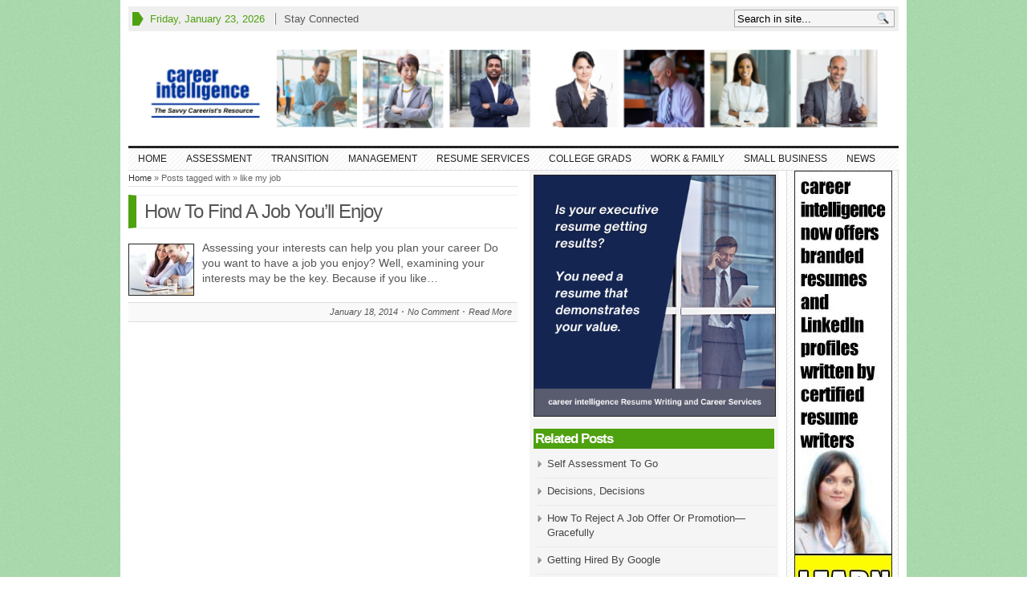

--- FILE ---
content_type: text/html; charset=UTF-8
request_url: https://career-intelligence.com/tags/like-my-job/
body_size: 11396
content:
<!DOCTYPE html>
<!--[if IE 7]>
<html class="ie ie7" lang="en-US" xmlns:og="http://opengraphprotocol.org/schema/" xmlns:fb="http://www.facebook.com/2008/fbml">
<![endif]-->
<!--[if IE 8]>
<html class="ie ie8" lang="en-US" xmlns:og="http://opengraphprotocol.org/schema/" xmlns:fb="http://www.facebook.com/2008/fbml">
<![endif]-->
<!--[if !(IE 7) | !(IE 8)  ]><!-->
<html lang="en-US" xmlns:og="http://opengraphprotocol.org/schema/" xmlns:fb="http://www.facebook.com/2008/fbml">
<!--<![endif]-->
<head>
<meta name="google-site-verification" content="R_BshV7nwz1rSxDxQG68xpqqVpG_bf7HQ59tilUt5ek" />
<meta charset="UTF-8" />
<meta name="viewport" content="width=device-width, initial-scale=1.0, minimum-scale=1.0">

<title>like my job Archives - Career Intelligence</title>

<link rel="profile" href="https://gmpg.org/xfn/11" />
<link rel="pingback" href="https://career-intelligence.com/xmlrpc.php" />

	<link rel="stylesheet" type="text/css" media="all" href="https://career-intelligence.com/wp-content/themes/_advanced-newspaper/style.css" />
	
	<link rel="alternate" type="application/rss+xml" title="RSS 2.0" href="https://career-intelligence.com/feed/" />	
	<link rel="pingback" href="https://career-intelligence.com/xmlrpc.php" />

	<meta name='robots' content='index, follow, max-image-preview:large, max-snippet:-1, max-video-preview:-1' />

	<!-- This site is optimized with the Yoast SEO plugin v20.13 - https://yoast.com/wordpress/plugins/seo/ -->
	<link rel="canonical" href="https://career-intelligence.com/tags/like-my-job/" />
	<meta property="og:locale" content="en_US" />
	<meta property="og:type" content="article" />
	<meta property="og:title" content="like my job Archives - Career Intelligence" />
	<meta property="og:url" content="https://career-intelligence.com/tags/like-my-job/" />
	<meta property="og:site_name" content="Career Intelligence" />
	<script type="application/ld+json" class="yoast-schema-graph">{"@context":"https://schema.org","@graph":[{"@type":"CollectionPage","@id":"https://career-intelligence.com/tags/like-my-job/","url":"https://career-intelligence.com/tags/like-my-job/","name":"like my job Archives - Career Intelligence","isPartOf":{"@id":"https://career-intelligence.com/#website"},"primaryImageOfPage":{"@id":"https://career-intelligence.com/tags/like-my-job/#primaryimage"},"image":{"@id":"https://career-intelligence.com/tags/like-my-job/#primaryimage"},"thumbnailUrl":"https://career-intelligence.com/wp-content/uploads/2014/01/19328715_l-1.jpg","breadcrumb":{"@id":"https://career-intelligence.com/tags/like-my-job/#breadcrumb"},"inLanguage":"en-US"},{"@type":"ImageObject","inLanguage":"en-US","@id":"https://career-intelligence.com/tags/like-my-job/#primaryimage","url":"https://career-intelligence.com/wp-content/uploads/2014/01/19328715_l-1.jpg","contentUrl":"https://career-intelligence.com/wp-content/uploads/2014/01/19328715_l-1.jpg","width":2508,"height":1672},{"@type":"BreadcrumbList","@id":"https://career-intelligence.com/tags/like-my-job/#breadcrumb","itemListElement":[{"@type":"ListItem","position":1,"name":"Home","item":"https://career-intelligence.com/"},{"@type":"ListItem","position":2,"name":"like my job"}]},{"@type":"WebSite","@id":"https://career-intelligence.com/#website","url":"https://career-intelligence.com/","name":"Career Intelligence","description":"The Savvy Careerist&#039;s Resource","potentialAction":[{"@type":"SearchAction","target":{"@type":"EntryPoint","urlTemplate":"https://career-intelligence.com/?s={search_term_string}"},"query-input":"required name=search_term_string"}],"inLanguage":"en-US"}]}</script>
	<!-- / Yoast SEO plugin. -->


<link rel='dns-prefetch' href='//www.googletagmanager.com' />
<link rel='dns-prefetch' href='//pagead2.googlesyndication.com' />
<link rel="alternate" type="application/rss+xml" title="Career Intelligence &raquo; Feed" href="https://career-intelligence.com/feed/" />
<link rel="alternate" type="application/rss+xml" title="Career Intelligence &raquo; Comments Feed" href="https://career-intelligence.com/comments/feed/" />
<link rel="alternate" type="application/rss+xml" title="Career Intelligence &raquo; like my job Tag Feed" href="https://career-intelligence.com/tags/like-my-job/feed/" />
<script type="text/javascript">
window._wpemojiSettings = {"baseUrl":"https:\/\/s.w.org\/images\/core\/emoji\/14.0.0\/72x72\/","ext":".png","svgUrl":"https:\/\/s.w.org\/images\/core\/emoji\/14.0.0\/svg\/","svgExt":".svg","source":{"concatemoji":"https:\/\/career-intelligence.com\/wp-includes\/js\/wp-emoji-release.min.js?ver=6.2.8"}};
/*! This file is auto-generated */
!function(e,a,t){var n,r,o,i=a.createElement("canvas"),p=i.getContext&&i.getContext("2d");function s(e,t){p.clearRect(0,0,i.width,i.height),p.fillText(e,0,0);e=i.toDataURL();return p.clearRect(0,0,i.width,i.height),p.fillText(t,0,0),e===i.toDataURL()}function c(e){var t=a.createElement("script");t.src=e,t.defer=t.type="text/javascript",a.getElementsByTagName("head")[0].appendChild(t)}for(o=Array("flag","emoji"),t.supports={everything:!0,everythingExceptFlag:!0},r=0;r<o.length;r++)t.supports[o[r]]=function(e){if(p&&p.fillText)switch(p.textBaseline="top",p.font="600 32px Arial",e){case"flag":return s("\ud83c\udff3\ufe0f\u200d\u26a7\ufe0f","\ud83c\udff3\ufe0f\u200b\u26a7\ufe0f")?!1:!s("\ud83c\uddfa\ud83c\uddf3","\ud83c\uddfa\u200b\ud83c\uddf3")&&!s("\ud83c\udff4\udb40\udc67\udb40\udc62\udb40\udc65\udb40\udc6e\udb40\udc67\udb40\udc7f","\ud83c\udff4\u200b\udb40\udc67\u200b\udb40\udc62\u200b\udb40\udc65\u200b\udb40\udc6e\u200b\udb40\udc67\u200b\udb40\udc7f");case"emoji":return!s("\ud83e\udef1\ud83c\udffb\u200d\ud83e\udef2\ud83c\udfff","\ud83e\udef1\ud83c\udffb\u200b\ud83e\udef2\ud83c\udfff")}return!1}(o[r]),t.supports.everything=t.supports.everything&&t.supports[o[r]],"flag"!==o[r]&&(t.supports.everythingExceptFlag=t.supports.everythingExceptFlag&&t.supports[o[r]]);t.supports.everythingExceptFlag=t.supports.everythingExceptFlag&&!t.supports.flag,t.DOMReady=!1,t.readyCallback=function(){t.DOMReady=!0},t.supports.everything||(n=function(){t.readyCallback()},a.addEventListener?(a.addEventListener("DOMContentLoaded",n,!1),e.addEventListener("load",n,!1)):(e.attachEvent("onload",n),a.attachEvent("onreadystatechange",function(){"complete"===a.readyState&&t.readyCallback()})),(e=t.source||{}).concatemoji?c(e.concatemoji):e.wpemoji&&e.twemoji&&(c(e.twemoji),c(e.wpemoji)))}(window,document,window._wpemojiSettings);
</script>
<style type="text/css">
img.wp-smiley,
img.emoji {
	display: inline !important;
	border: none !important;
	box-shadow: none !important;
	height: 1em !important;
	width: 1em !important;
	margin: 0 0.07em !important;
	vertical-align: -0.1em !important;
	background: none !important;
	padding: 0 !important;
}
</style>
	<link rel='stylesheet' id='wp-block-library-css' href='https://career-intelligence.com/wp-includes/css/dist/block-library/style.min.css?ver=6.2.8' type='text/css' media='all' />
<link rel='stylesheet' id='classic-theme-styles-css' href='https://career-intelligence.com/wp-includes/css/classic-themes.min.css?ver=6.2.8' type='text/css' media='all' />
<style id='global-styles-inline-css' type='text/css'>
body{--wp--preset--color--black: #000000;--wp--preset--color--cyan-bluish-gray: #abb8c3;--wp--preset--color--white: #ffffff;--wp--preset--color--pale-pink: #f78da7;--wp--preset--color--vivid-red: #cf2e2e;--wp--preset--color--luminous-vivid-orange: #ff6900;--wp--preset--color--luminous-vivid-amber: #fcb900;--wp--preset--color--light-green-cyan: #7bdcb5;--wp--preset--color--vivid-green-cyan: #00d084;--wp--preset--color--pale-cyan-blue: #8ed1fc;--wp--preset--color--vivid-cyan-blue: #0693e3;--wp--preset--color--vivid-purple: #9b51e0;--wp--preset--gradient--vivid-cyan-blue-to-vivid-purple: linear-gradient(135deg,rgba(6,147,227,1) 0%,rgb(155,81,224) 100%);--wp--preset--gradient--light-green-cyan-to-vivid-green-cyan: linear-gradient(135deg,rgb(122,220,180) 0%,rgb(0,208,130) 100%);--wp--preset--gradient--luminous-vivid-amber-to-luminous-vivid-orange: linear-gradient(135deg,rgba(252,185,0,1) 0%,rgba(255,105,0,1) 100%);--wp--preset--gradient--luminous-vivid-orange-to-vivid-red: linear-gradient(135deg,rgba(255,105,0,1) 0%,rgb(207,46,46) 100%);--wp--preset--gradient--very-light-gray-to-cyan-bluish-gray: linear-gradient(135deg,rgb(238,238,238) 0%,rgb(169,184,195) 100%);--wp--preset--gradient--cool-to-warm-spectrum: linear-gradient(135deg,rgb(74,234,220) 0%,rgb(151,120,209) 20%,rgb(207,42,186) 40%,rgb(238,44,130) 60%,rgb(251,105,98) 80%,rgb(254,248,76) 100%);--wp--preset--gradient--blush-light-purple: linear-gradient(135deg,rgb(255,206,236) 0%,rgb(152,150,240) 100%);--wp--preset--gradient--blush-bordeaux: linear-gradient(135deg,rgb(254,205,165) 0%,rgb(254,45,45) 50%,rgb(107,0,62) 100%);--wp--preset--gradient--luminous-dusk: linear-gradient(135deg,rgb(255,203,112) 0%,rgb(199,81,192) 50%,rgb(65,88,208) 100%);--wp--preset--gradient--pale-ocean: linear-gradient(135deg,rgb(255,245,203) 0%,rgb(182,227,212) 50%,rgb(51,167,181) 100%);--wp--preset--gradient--electric-grass: linear-gradient(135deg,rgb(202,248,128) 0%,rgb(113,206,126) 100%);--wp--preset--gradient--midnight: linear-gradient(135deg,rgb(2,3,129) 0%,rgb(40,116,252) 100%);--wp--preset--duotone--dark-grayscale: url('#wp-duotone-dark-grayscale');--wp--preset--duotone--grayscale: url('#wp-duotone-grayscale');--wp--preset--duotone--purple-yellow: url('#wp-duotone-purple-yellow');--wp--preset--duotone--blue-red: url('#wp-duotone-blue-red');--wp--preset--duotone--midnight: url('#wp-duotone-midnight');--wp--preset--duotone--magenta-yellow: url('#wp-duotone-magenta-yellow');--wp--preset--duotone--purple-green: url('#wp-duotone-purple-green');--wp--preset--duotone--blue-orange: url('#wp-duotone-blue-orange');--wp--preset--font-size--small: 13px;--wp--preset--font-size--medium: 20px;--wp--preset--font-size--large: 36px;--wp--preset--font-size--x-large: 42px;--wp--preset--spacing--20: 0.44rem;--wp--preset--spacing--30: 0.67rem;--wp--preset--spacing--40: 1rem;--wp--preset--spacing--50: 1.5rem;--wp--preset--spacing--60: 2.25rem;--wp--preset--spacing--70: 3.38rem;--wp--preset--spacing--80: 5.06rem;--wp--preset--shadow--natural: 6px 6px 9px rgba(0, 0, 0, 0.2);--wp--preset--shadow--deep: 12px 12px 50px rgba(0, 0, 0, 0.4);--wp--preset--shadow--sharp: 6px 6px 0px rgba(0, 0, 0, 0.2);--wp--preset--shadow--outlined: 6px 6px 0px -3px rgba(255, 255, 255, 1), 6px 6px rgba(0, 0, 0, 1);--wp--preset--shadow--crisp: 6px 6px 0px rgba(0, 0, 0, 1);}:where(.is-layout-flex){gap: 0.5em;}body .is-layout-flow > .alignleft{float: left;margin-inline-start: 0;margin-inline-end: 2em;}body .is-layout-flow > .alignright{float: right;margin-inline-start: 2em;margin-inline-end: 0;}body .is-layout-flow > .aligncenter{margin-left: auto !important;margin-right: auto !important;}body .is-layout-constrained > .alignleft{float: left;margin-inline-start: 0;margin-inline-end: 2em;}body .is-layout-constrained > .alignright{float: right;margin-inline-start: 2em;margin-inline-end: 0;}body .is-layout-constrained > .aligncenter{margin-left: auto !important;margin-right: auto !important;}body .is-layout-constrained > :where(:not(.alignleft):not(.alignright):not(.alignfull)){max-width: var(--wp--style--global--content-size);margin-left: auto !important;margin-right: auto !important;}body .is-layout-constrained > .alignwide{max-width: var(--wp--style--global--wide-size);}body .is-layout-flex{display: flex;}body .is-layout-flex{flex-wrap: wrap;align-items: center;}body .is-layout-flex > *{margin: 0;}:where(.wp-block-columns.is-layout-flex){gap: 2em;}.has-black-color{color: var(--wp--preset--color--black) !important;}.has-cyan-bluish-gray-color{color: var(--wp--preset--color--cyan-bluish-gray) !important;}.has-white-color{color: var(--wp--preset--color--white) !important;}.has-pale-pink-color{color: var(--wp--preset--color--pale-pink) !important;}.has-vivid-red-color{color: var(--wp--preset--color--vivid-red) !important;}.has-luminous-vivid-orange-color{color: var(--wp--preset--color--luminous-vivid-orange) !important;}.has-luminous-vivid-amber-color{color: var(--wp--preset--color--luminous-vivid-amber) !important;}.has-light-green-cyan-color{color: var(--wp--preset--color--light-green-cyan) !important;}.has-vivid-green-cyan-color{color: var(--wp--preset--color--vivid-green-cyan) !important;}.has-pale-cyan-blue-color{color: var(--wp--preset--color--pale-cyan-blue) !important;}.has-vivid-cyan-blue-color{color: var(--wp--preset--color--vivid-cyan-blue) !important;}.has-vivid-purple-color{color: var(--wp--preset--color--vivid-purple) !important;}.has-black-background-color{background-color: var(--wp--preset--color--black) !important;}.has-cyan-bluish-gray-background-color{background-color: var(--wp--preset--color--cyan-bluish-gray) !important;}.has-white-background-color{background-color: var(--wp--preset--color--white) !important;}.has-pale-pink-background-color{background-color: var(--wp--preset--color--pale-pink) !important;}.has-vivid-red-background-color{background-color: var(--wp--preset--color--vivid-red) !important;}.has-luminous-vivid-orange-background-color{background-color: var(--wp--preset--color--luminous-vivid-orange) !important;}.has-luminous-vivid-amber-background-color{background-color: var(--wp--preset--color--luminous-vivid-amber) !important;}.has-light-green-cyan-background-color{background-color: var(--wp--preset--color--light-green-cyan) !important;}.has-vivid-green-cyan-background-color{background-color: var(--wp--preset--color--vivid-green-cyan) !important;}.has-pale-cyan-blue-background-color{background-color: var(--wp--preset--color--pale-cyan-blue) !important;}.has-vivid-cyan-blue-background-color{background-color: var(--wp--preset--color--vivid-cyan-blue) !important;}.has-vivid-purple-background-color{background-color: var(--wp--preset--color--vivid-purple) !important;}.has-black-border-color{border-color: var(--wp--preset--color--black) !important;}.has-cyan-bluish-gray-border-color{border-color: var(--wp--preset--color--cyan-bluish-gray) !important;}.has-white-border-color{border-color: var(--wp--preset--color--white) !important;}.has-pale-pink-border-color{border-color: var(--wp--preset--color--pale-pink) !important;}.has-vivid-red-border-color{border-color: var(--wp--preset--color--vivid-red) !important;}.has-luminous-vivid-orange-border-color{border-color: var(--wp--preset--color--luminous-vivid-orange) !important;}.has-luminous-vivid-amber-border-color{border-color: var(--wp--preset--color--luminous-vivid-amber) !important;}.has-light-green-cyan-border-color{border-color: var(--wp--preset--color--light-green-cyan) !important;}.has-vivid-green-cyan-border-color{border-color: var(--wp--preset--color--vivid-green-cyan) !important;}.has-pale-cyan-blue-border-color{border-color: var(--wp--preset--color--pale-cyan-blue) !important;}.has-vivid-cyan-blue-border-color{border-color: var(--wp--preset--color--vivid-cyan-blue) !important;}.has-vivid-purple-border-color{border-color: var(--wp--preset--color--vivid-purple) !important;}.has-vivid-cyan-blue-to-vivid-purple-gradient-background{background: var(--wp--preset--gradient--vivid-cyan-blue-to-vivid-purple) !important;}.has-light-green-cyan-to-vivid-green-cyan-gradient-background{background: var(--wp--preset--gradient--light-green-cyan-to-vivid-green-cyan) !important;}.has-luminous-vivid-amber-to-luminous-vivid-orange-gradient-background{background: var(--wp--preset--gradient--luminous-vivid-amber-to-luminous-vivid-orange) !important;}.has-luminous-vivid-orange-to-vivid-red-gradient-background{background: var(--wp--preset--gradient--luminous-vivid-orange-to-vivid-red) !important;}.has-very-light-gray-to-cyan-bluish-gray-gradient-background{background: var(--wp--preset--gradient--very-light-gray-to-cyan-bluish-gray) !important;}.has-cool-to-warm-spectrum-gradient-background{background: var(--wp--preset--gradient--cool-to-warm-spectrum) !important;}.has-blush-light-purple-gradient-background{background: var(--wp--preset--gradient--blush-light-purple) !important;}.has-blush-bordeaux-gradient-background{background: var(--wp--preset--gradient--blush-bordeaux) !important;}.has-luminous-dusk-gradient-background{background: var(--wp--preset--gradient--luminous-dusk) !important;}.has-pale-ocean-gradient-background{background: var(--wp--preset--gradient--pale-ocean) !important;}.has-electric-grass-gradient-background{background: var(--wp--preset--gradient--electric-grass) !important;}.has-midnight-gradient-background{background: var(--wp--preset--gradient--midnight) !important;}.has-small-font-size{font-size: var(--wp--preset--font-size--small) !important;}.has-medium-font-size{font-size: var(--wp--preset--font-size--medium) !important;}.has-large-font-size{font-size: var(--wp--preset--font-size--large) !important;}.has-x-large-font-size{font-size: var(--wp--preset--font-size--x-large) !important;}
.wp-block-navigation a:where(:not(.wp-element-button)){color: inherit;}
:where(.wp-block-columns.is-layout-flex){gap: 2em;}
.wp-block-pullquote{font-size: 1.5em;line-height: 1.6;}
</style>
<link rel='stylesheet' id='gabfire-widget-css-css' href='https://career-intelligence.com/wp-content/plugins/gabfire-widget-pack/css/style.css?ver=6.2.8' type='text/css' media='all' />
<link rel='stylesheet' id='fancyboxcss-css' href='https://career-intelligence.com/wp-content/themes/_advanced-newspaper/inc/js/fancybox/jquery.fancybox-1.3.4.css?ver=6.2.8' type='text/css' media='all' />

<!-- Google Analytics snippet added by Site Kit -->
<script type='text/javascript' src='https://www.googletagmanager.com/gtag/js?id=G-DVKBSF40GB' id='google_gtagjs-js' async></script>
<script type='text/javascript' id='google_gtagjs-js-after'>
window.dataLayer = window.dataLayer || [];function gtag(){dataLayer.push(arguments);}
gtag('set', 'linker', {"domains":["career-intelligence.com"]} );
gtag("js", new Date());
gtag("set", "developer_id.dZTNiMT", true);
gtag("config", "G-DVKBSF40GB");
</script>

<!-- End Google Analytics snippet added by Site Kit -->
<script type='text/javascript' src='https://ajax.googleapis.com/ajax/libs/jquery/1/jquery.min.js?ver=6.2.8' id='jquery-js'></script>
<script type='text/javascript' src='https://career-intelligence.com/wp-includes/js/jquery/jquery-migrate.min.js?ver=3.4.0' id='jquery-migrate-js'></script>
<script type='text/javascript' src='https://career-intelligence.com/wp-content/themes/_advanced-newspaper/inc/js/jquery.tools.min.js?ver=6.2.8' id='jquerytools-js'></script>
<script type='text/javascript' src='https://career-intelligence.com/wp-content/themes/_advanced-newspaper/inc/js/flowplayer/flowplayer-3.2.6.min.js?ver=6.2.8' id='flowplayer-js'></script>
<script type='text/javascript' src='https://career-intelligence.com/wp-content/themes/_advanced-newspaper/inc/js/responsive-menu.js?ver=6.2.8' id='responsive-menu-js'></script>
<script type='text/javascript' src='https://career-intelligence.com/wp-content/themes/_advanced-newspaper/inc/js/superfish-1.4.8.js?ver=6.2.8' id='superfish-js'></script>
<script type='text/javascript' src='https://career-intelligence.com/wp-content/themes/_advanced-newspaper/inc/js/fancybox/jquery.fancybox-1.3.4.pack.js?ver=6.2.8' id='fancybox-js'></script>
<script type='text/javascript' src='https://career-intelligence.com/wp-content/themes/_advanced-newspaper/inc/js/fancybox/jquery.mousewheel-3.0.4.pack.js?ver=6.2.8' id='fancyboxmw-js'></script>
<link rel="https://api.w.org/" href="https://career-intelligence.com/wp-json/" /><link rel="alternate" type="application/json" href="https://career-intelligence.com/wp-json/wp/v2/tags/1178" /><link rel="EditURI" type="application/rsd+xml" title="RSD" href="https://career-intelligence.com/xmlrpc.php?rsd" />
<link rel="wlwmanifest" type="application/wlwmanifest+xml" href="https://career-intelligence.com/wp-includes/wlwmanifest.xml" />
<meta name="generator" content="WordPress 6.2.8" />
<meta name="generator" content="Site Kit by Google 1.107.0" /><link href="https://career-intelligence.com/wp-content/themes/_advanced-newspaper/styles/sans-green.css" rel="stylesheet" type="text/css" />
<!-- Custom Styling -->
<style type="text/css">
#menu-item-2800 li {
	line-height: 192%
}
.mainnav li a {
	font: 12px arial, tahoma, verdana, sans-serif !important;
}

@media (min-width: 768px) and (max-width: 979px) {
#mainmenu .sb-holder {
	z-index: 20 !important;
	display: none;
}
.menu {
	display: block;
}
.mainnav li a {
	font: 12px arial, tahoma, verdana, sans-serif !important;
	padding: 6px 5px 6px 3px;
}
}

@media (min-width: 250px) and (max-width: 640px) {
#mainmenu .sb-holder {
	z-index: 999 !important;
	display: none
}
.wrapper #mainmenu {
	
	background: #3D3D3D !important;
}
.wrapper #mainmenu .resicon img:hover {
	cursor: pointer;
}
.wrapper #mainmenu .resicon {
	display: block;
	text-align: right;
}
.wrapper #mainmenu .resicon {
	display: block;
	background-color: #3D3D3D;
}
.wrapper #mainmenu .resicon img {

	margin-right: 10px;
	
}
#mainmenu ul.mainnav li {
	float: none !important;
	width: 100%;
	display: block !important;
}
#mainmenu ul.mainnav li *,  #mainmenu ul.mainnav li a:hover,  #mainmenu ul.mainnav li ul li a {
	color: #fff;
	background: none !important;
	width: auto !important;
	border: none;
}
#mainmenu ul.mainnav li ul,  #mainmenu ul.mainnav li ul li ul {
	display: block !important;
	visibility: visible !important;
	position: static !important;
	top: auto !important;
	width: 100%;
	background: #3D3D3D !important;
}
#mainmenu ul.mainnav li ul {
	margin: 0px 0px 0px 0px;
	padding-left: 20px;
	text-align: left;
}
#mainmenu ul.mainnav li ul {
	background: #222 !important;
}
}

@media (min-width: 640px) and (max-width: 767px) {
.menu {
	display: block;
}
#mainmenu .sb-holder {
	display: none;
}
.mainnav li a {
	font: 11px arial, tahoma, verdana, sans-serif !important;
	padding: 6px 4px 6px 3px;
}
}
 @media and (max-width: 640px) {
#mainmenu .sb-holder {
z-index:20 !important;
display:block
}
}

 @media (min-width: 641px) {

 #mainmenu .resicon {
	display: none !important;

}


 }</style>

	<script type='text/javascript'>
	(function($) {
		$(document).ready(function() { 
			
			// Responsive Menu (TinyNav)
			$(".menu").tinyNav({
				active: 'current_page_item', // Set the "active" class for default menu
				label: ''
			});
			$(".tinynav").selectbox();			
			
			$('a[href=#top]').click(function(){
				$('html, body').animate({scrollTop:0}, 'slow');
				return false;
			});
			
			$("ul#mid-slider-pagination").tabs("div.fea-slides-wrapper > div");
			
			$("a[rel=gab_gallery]").fancybox({
			'transitionIn'		: 'none',
			'transitionOut'		: 'none',
			'titlePosition' 	: 'over',
			'titleFormat'       : function(title, currentArray, currentIndex, currentOpts) {
				return '<span id="fancybox-title-over">' + title /* + ' ('+(currentIndex + 1) + ' / ' + currentArray.length + ')' */ +'</span>';
			}
			});			
			
			$(".show").fancybox({  
				'titleShow'     : 'false',  
				'transitionIn'      : 'fade',  
				'transitionOut'     : 'fade'  
			});
			
			$(".iframe").fancybox({	
				'width'	: '75%',
				'height' : '75%',
				'autoScale'     	: false,
				'transitionIn'		: 'none',
				'transitionOut'		: 'none',
				'type'				: 'iframe'
			});				

			
			$("ul.sc_tabs").tabs("div.sc_tabs-content > div");
			
		});
	})(jQuery);
	</script>

<!-- Google AdSense snippet added by Site Kit -->
<meta name="google-adsense-platform-account" content="ca-host-pub-2644536267352236">
<meta name="google-adsense-platform-domain" content="sitekit.withgoogle.com">
<!-- End Google AdSense snippet added by Site Kit -->
<link rel="shortcut icon" href="https://career-intelligence.com/wp-content/themes/_advanced-newspaper/framework/admin//images/favicon.ico" /><style type="text/css" id="custom-background-css">
body.custom-background { background-color: #ffffff; }
</style>
	
<!-- Google AdSense snippet added by Site Kit -->
<script async="async" src="https://pagead2.googlesyndication.com/pagead/js/adsbygoogle.js?client=ca-pub-0357341135737925&amp;host=ca-host-pub-2644536267352236" crossorigin="anonymous" type="text/javascript"></script>

<!-- End Google AdSense snippet added by Site Kit -->
<link rel="icon" href="https://career-intelligence.com/wp-content/uploads/2022/01/cropped-CI-Website-Icon-32x32.png" sizes="32x32" />
<link rel="icon" href="https://career-intelligence.com/wp-content/uploads/2022/01/cropped-CI-Website-Icon-192x192.png" sizes="192x192" />
<link rel="apple-touch-icon" href="https://career-intelligence.com/wp-content/uploads/2022/01/cropped-CI-Website-Icon-180x180.png" />
<meta name="msapplication-TileImage" content="https://career-intelligence.com/wp-content/uploads/2022/01/cropped-CI-Website-Icon-270x270.png" />
	
	
		
	
		
	<link rel="stylesheet" type="text/css" media="all" href="https://career-intelligence.com/wp-content/themes/_advanced-newspaper/styles/responsive/responsive.css" />
	
<!-- HTML5 shim, for IE6-8 support of HTML5 elements -->
<!--[if lt IE 9]>
	<script src="https://html5shim.googlecode.com/svn/trunk/html5.js"></script>
<![endif]-->	
</head>

<body data-rsssl=1 class="archive tag tag-like-my-job tag-1178 custom-background">


<div class="wrapper">
	<div id="masthead">
		<ul class="mastheadnav dropdown">
						
				<li class="date">
					<script type="text/javascript">
						<!--
						var mydate=new Date()
						var year=mydate.getYear()
						if (year < 1000)
						year+=1900
						var day=mydate.getDay()
						var month=mydate.getMonth()
						var daym=mydate.getDate()
						if (daym<10)
						daym="0"+daym
						var dayarray=new Array("Sunday","Monday","Tuesday","Wednesday","Thursday","Friday","Saturday")
						var montharray=new Array("January","February","March","April","May","June","July","August","September","October","November","December")
						document.write(""+dayarray[day]+", "+montharray[month]+" "+daym+", "+year+"")
						// -->
					</script>
				</li>
				<li><a class="show" href="#sconnected">Stay Connected</a></li>
									</ul>
		<div class="hide">
			<div id="sconnected"> 
									<h3 class="widgettitle">Widgetized Section</h3>
					<p>Go to Admin &raquo; Appearance &raquo; Widgets &raquo;  and move <strong>Gabfire Widget: Social</strong> into that <strong>MastheadOverlay</strong> zone</p>
							</div>
		</div>
		<div id="search">
			<form class="gab_search_style1" action="https://career-intelligence.com/">
	<fieldset>
		<input type="text" id="s" name="s" value="Search in site..." onfocus="if(this.value==this.defaultValue)this.value='';" onblur="if(this.value=='')this.value=this.defaultValue;"/>
		<input type="image" class="submit_style1" src="https://career-intelligence.com/wp-content/themes/_advanced-newspaper/framework/images/search.png" alt="Search in site..." value="" /> 
	</fieldset>
</form>		</div><!-- /search -->
		<div class="clear"></div>
		
	</div><!-- /masthead -->

	<div id="header">
					<a href="https://career-intelligence.com/" title="The Savvy Careerist&#039;s Resource">
				<img src="https://career-intelligence.com/wp-content/uploads/2021/02/146796953_414612732979299_1440628214880319533_n.png" id="header_banner" alt="Career Intelligence" title="Career Intelligence"/>
			</a>
					

	</div><!-- /header -->

	<div id="mainmenu">
	<div class="resicon"><img src="https://career-intelligence.com/wp-content/uploads/2014/10/resimg.png" alt=""></div>
		<ul class="mainnav dropdown menu">
			<li class="first"><a href="https://career-intelligence.com/" title="The Savvy Careerist&#039;s Resource">Home</a></li>
			<li id="menu-item-2350" class="menu-item menu-item-type-taxonomy menu-item-object-category menu-item-has-children menu-item-2350"><a href="https://career-intelligence.com/category/assessment/">Assessment</a>
<ul class="sub-menu">
	<li id="menu-item-2352" class="menu-item menu-item-type-taxonomy menu-item-object-category menu-item-2352"><a href="https://career-intelligence.com/category/assessment/before-you-leap/">Before You Leap</a></li>
	<li id="menu-item-2353" class="menu-item menu-item-type-taxonomy menu-item-object-category menu-item-2353"><a href="https://career-intelligence.com/category/assessment/changing-course/">Changing Course</a></li>
	<li id="menu-item-2354" class="menu-item menu-item-type-taxonomy menu-item-object-category menu-item-2354"><a href="https://career-intelligence.com/category/assessment/goals/">Goals</a></li>
	<li id="menu-item-2355" class="menu-item menu-item-type-taxonomy menu-item-object-category menu-item-2355"><a href="https://career-intelligence.com/category/assessment/interests/">Interests</a></li>
	<li id="menu-item-2356" class="menu-item menu-item-type-taxonomy menu-item-object-category menu-item-2356"><a href="https://career-intelligence.com/category/assessment/personality/">Personality</a></li>
	<li id="menu-item-2357" class="menu-item menu-item-type-taxonomy menu-item-object-category menu-item-2357"><a href="https://career-intelligence.com/category/assessment/skills/">Skills</a></li>
</ul>
</li>
<li id="menu-item-2388" class="menu-item menu-item-type-taxonomy menu-item-object-category menu-item-has-children menu-item-2388"><a href="https://career-intelligence.com/category/transition/">Transition</a>
<ul class="sub-menu">
	<li id="menu-item-2389" class="menu-item menu-item-type-taxonomy menu-item-object-category menu-item-2389"><a href="https://career-intelligence.com/category/transition/change-strategies/">Change Strategies</a></li>
	<li id="menu-item-2390" class="menu-item menu-item-type-taxonomy menu-item-object-category menu-item-2390"><a href="https://career-intelligence.com/category/transition/decision-making/">Decision Making</a></li>
	<li id="menu-item-2391" class="menu-item menu-item-type-taxonomy menu-item-object-category menu-item-2391"><a href="https://career-intelligence.com/category/transition/interviewing-transition/">Interviewing</a></li>
	<li id="menu-item-2392" class="menu-item menu-item-type-taxonomy menu-item-object-category menu-item-2392"><a href="https://career-intelligence.com/category/transition/job-loss/">Job Loss</a></li>
	<li id="menu-item-2393" class="menu-item menu-item-type-taxonomy menu-item-object-category menu-item-2393"><a href="https://career-intelligence.com/category/transition/job-search/">Job Search</a></li>
	<li id="menu-item-2394" class="menu-item menu-item-type-taxonomy menu-item-object-category menu-item-2394"><a href="https://career-intelligence.com/category/transition/paperwork/">Paperwork</a></li>
	<li id="menu-item-2395" class="menu-item menu-item-type-taxonomy menu-item-object-category menu-item-2395"><a href="https://career-intelligence.com/category/transition/salary-negotiation/">Salary Negotiation</a></li>
	<li id="menu-item-2396" class="menu-item menu-item-type-taxonomy menu-item-object-category menu-item-2396"><a href="https://career-intelligence.com/category/transition/social-media/">Social Media</a></li>
</ul>
</li>
<li id="menu-item-2370" class="menu-item menu-item-type-taxonomy menu-item-object-category menu-item-has-children menu-item-2370"><a href="https://career-intelligence.com/category/career-management/">Management</a>
<ul class="sub-menu">
	<li id="menu-item-2371" class="menu-item menu-item-type-taxonomy menu-item-object-category menu-item-2371"><a href="https://career-intelligence.com/category/career-management/business-travel/">Business Travel</a></li>
	<li id="menu-item-2372" class="menu-item menu-item-type-taxonomy menu-item-object-category menu-item-has-children menu-item-2372"><a href="https://career-intelligence.com/category/career-management/day-to-day/">Day to Day</a>
	<ul class="sub-menu">
		<li id="menu-item-2373" class="menu-item menu-item-type-taxonomy menu-item-object-category menu-item-2373"><a href="https://career-intelligence.com/category/career-management/day-to-day/at-the-office/">At the Office</a></li>
		<li id="menu-item-2374" class="menu-item menu-item-type-taxonomy menu-item-object-category menu-item-2374"><a href="https://career-intelligence.com/category/career-management/day-to-day/communication-day-to-day/">Communication</a></li>
		<li id="menu-item-2377" class="menu-item menu-item-type-taxonomy menu-item-object-category menu-item-2377"><a href="https://career-intelligence.com/category/career-management/day-to-day/management-day-to-day/">Management</a></li>
		<li id="menu-item-2378" class="menu-item menu-item-type-taxonomy menu-item-object-category menu-item-2378"><a href="https://career-intelligence.com/category/career-management/day-to-day/networking-day-to-day/">Networking</a></li>
		<li id="menu-item-2375" class="menu-item menu-item-type-taxonomy menu-item-object-category menu-item-2375"><a href="https://career-intelligence.com/category/career-management/day-to-day/conflict/">Conflict</a></li>
		<li id="menu-item-2376" class="menu-item menu-item-type-taxonomy menu-item-object-category menu-item-2376"><a href="https://career-intelligence.com/category/career-management/day-to-day/job-security/">Job Security</a></li>
		<li id="menu-item-2379" class="menu-item menu-item-type-taxonomy menu-item-object-category menu-item-2379"><a href="https://career-intelligence.com/category/career-management/day-to-day/womens-issues/">Women&#8217;s Issues</a></li>
	</ul>
</li>
	<li id="menu-item-2369" class="menu-item menu-item-type-taxonomy menu-item-object-category menu-item-2369"><a href="https://career-intelligence.com/category/for-women-only/">For Women Only</a></li>
	<li id="menu-item-2380" class="menu-item menu-item-type-taxonomy menu-item-object-category menu-item-2380"><a href="https://career-intelligence.com/category/career-management/getting-ahead/">Getting Ahead</a></li>
	<li id="menu-item-2381" class="menu-item menu-item-type-taxonomy menu-item-object-category menu-item-2381"><a href="https://career-intelligence.com/category/career-management/professional-image/">Professional Image</a></li>
	<li id="menu-item-2382" class="menu-item menu-item-type-taxonomy menu-item-object-category menu-item-2382"><a href="https://career-intelligence.com/category/career-management/social-media-management/">Social Media</a></li>
</ul>
</li>
<li id="menu-item-4373" class="menu-item menu-item-type-custom menu-item-object-custom menu-item-has-children menu-item-4373"><a href="#">Resume Services</a>
<ul class="sub-menu">
	<li id="menu-item-5379" class="menu-item menu-item-type-custom menu-item-object-custom menu-item-5379"><a href="https://careerintelligenceresumewriting.com/compare-resume-writing-packages/">Executive Resume Writing Service</a></li>
	<li id="menu-item-5380" class="menu-item menu-item-type-custom menu-item-object-custom menu-item-5380"><a href="https://careerintelligenceresumewriting.com/self-guided-career-tools/">Budget Resume Writing Package</a></li>
	<li id="menu-item-5381" class="menu-item menu-item-type-custom menu-item-object-custom menu-item-5381"><a href="https://careerintelligenceresumewriting.com/free-career-tools/">Free Career Tools</a></li>
</ul>
</li>
<li id="menu-item-2364" class="menu-item menu-item-type-taxonomy menu-item-object-category menu-item-has-children menu-item-2364"><a href="https://career-intelligence.com/category/college-corner/">College Grads</a>
<ul class="sub-menu">
	<li id="menu-item-2365" class="menu-item menu-item-type-taxonomy menu-item-object-category menu-item-2365"><a href="https://career-intelligence.com/category/college-corner/choosing-a-career-major/">Choosing A Career/Major</a></li>
	<li id="menu-item-2368" class="menu-item menu-item-type-taxonomy menu-item-object-category menu-item-2368"><a href="https://career-intelligence.com/category/college-corner/your-first-job/">Your First Job</a></li>
	<li id="menu-item-2366" class="menu-item menu-item-type-taxonomy menu-item-object-category menu-item-2366"><a href="https://career-intelligence.com/category/college-corner/college-student/">College Student</a></li>
</ul>
</li>
<li id="menu-item-2358" class="menu-item menu-item-type-taxonomy menu-item-object-category menu-item-has-children menu-item-2358"><a href="https://career-intelligence.com/category/balancing-work-family/">Work &#038; Family</a>
<ul class="sub-menu">
	<li id="menu-item-2359" class="menu-item menu-item-type-taxonomy menu-item-object-category menu-item-2359"><a href="https://career-intelligence.com/category/balancing-work-family/health-fitness/">Health &amp; Fitness</a></li>
	<li id="menu-item-2360" class="menu-item menu-item-type-taxonomy menu-item-object-category menu-item-2360"><a href="https://career-intelligence.com/category/balancing-work-family/organization-time-management/">Organization &amp; Time Management</a></li>
	<li id="menu-item-2361" class="menu-item menu-item-type-taxonomy menu-item-object-category menu-item-2361"><a href="https://career-intelligence.com/category/balancing-work-family/stress-management/">Stress Management</a></li>
	<li id="menu-item-2362" class="menu-item menu-item-type-taxonomy menu-item-object-category menu-item-2362"><a href="https://career-intelligence.com/category/balancing-work-family/worklife/">Work/Life</a></li>
</ul>
</li>
<li id="menu-item-2384" class="menu-item menu-item-type-taxonomy menu-item-object-category menu-item-has-children menu-item-2384"><a href="https://career-intelligence.com/category/sbs/">Small Business</a>
<ul class="sub-menu">
	<li id="menu-item-2385" class="menu-item menu-item-type-taxonomy menu-item-object-category menu-item-2385"><a href="https://career-intelligence.com/category/sbs/operations/">Operations</a></li>
	<li id="menu-item-2756" class="menu-item menu-item-type-taxonomy menu-item-object-category menu-item-2756"><a href="https://career-intelligence.com/category/sbs/promotion/">Promotion</a></li>
	<li id="menu-item-2386" class="menu-item menu-item-type-taxonomy menu-item-object-category menu-item-2386"><a href="https://career-intelligence.com/category/sbs/startup/">Startup</a></li>
	<li id="menu-item-2387" class="menu-item menu-item-type-taxonomy menu-item-object-category menu-item-2387"><a href="https://career-intelligence.com/category/tools/">Tools</a></li>
</ul>
</li>
<li id="menu-item-2887" class="menu-item menu-item-type-taxonomy menu-item-object-category menu-item-2887"><a href="https://career-intelligence.com/category/news/">News</a></li>
	
		</ul>
		<div class="clear"></div>
	</div><!-- /mainmenu -->
	
	<!--div id="submenu">
		<ul class="subnav dropdown menu">
							<li class="page_item page-item-4107"><a href="https://career-intelligence.com/4th-of-july-video/">Happy 4th of July</a></li>
<li class="page_item page-item-4389"><a href="https://career-intelligence.com/happy-thanksgiving-video/">Happy Thanksgiving</a></li>
<li class="page_item page-item-3142"><a href="https://career-intelligence.com/writers-guidelines/">Guest Posting</a></li>
<li class="page_item page-item-4027"><a href="https://career-intelligence.com/job-board/">Job Board</a></li>
				
		</ul>
		<div class="clear"></div>
	</div--><!-- /submenu --><div id="container">

			<div id="main">			
				<span id="bcrum"><a href="https://career-intelligence.com">Home</a>&nbsp;&raquo;&nbsp;Posts tagged with&nbsp;&raquo;&nbsp;like my job</span>
					

	<div id="post-1484" class="entry post-1484 post type-post status-publish format-standard has-post-thumbnail hentry category-assessment category-change-strategies category-choosing-a-career-major category-college-corner category-interests category-transition tag-career-planning tag-dont-like-my-job tag-like-my-job tag-transition-2 tag-which-career">	

		<h2 class="entry-title">
			<a href="https://career-intelligence.com/how-to-find-a-job-youll-enjoy/" rel="bookmark" title="Permalink to How To Find A Job You&#8217;ll Enjoy" >How To Find A Job You&#8217;ll Enjoy</a>
		</h2>
		
		<a href="https://career-intelligence.com/how-to-find-a-job-youll-enjoy/" rel="bookmark"><img src="https://career-intelligence.com/wp-content/uploads/2014/01/19328715_l-1-80x63.jpg" class="alignleft" alt="How To Find A Job You&#8217;ll Enjoy" title="How To Find A Job You&#8217;ll Enjoy" /></a>		<p>Assessing your interests can help you plan your career Do you want to have a job you enjoy? Well, examining your interests may be the key. Because if you like&hellip;</p>
		<p class="postmeta"><span class="meta_date">January 18, 2014</span><span class="meta_comment"><a href="https://career-intelligence.com/how-to-find-a-job-youll-enjoy/#respond">No Comment</a></span><span class="meta_permalink"><a href="https://career-intelligence.com/how-to-find-a-job-youll-enjoy/" title="Permalink to How To Find A Job You&#8217;ll Enjoy" rel="bookmark">Read More</a></span></p>
	</div>

			</div><!-- #main -->
			
			<div id="sidebar">
				<div class="sidebarinner">
	<div class="sidebar_left">
	<div id="media_image-6" class="widget widget_media_image"><div class="widgetinner"><a href="https://careerintelligenceresumewriting.com/compare-resume-writing-packages/"><img width="400" height="400" src="https://career-intelligence.com/wp-content/uploads/2021/02/Is-your-executive-resume-getting-results_.png" class="image wp-image-5352 alignnone attachment-full size-full" alt="" decoding="async" loading="lazy" style="max-width: 100%; height: auto;" srcset="https://career-intelligence.com/wp-content/uploads/2021/02/Is-your-executive-resume-getting-results_.png 400w, https://career-intelligence.com/wp-content/uploads/2021/02/Is-your-executive-resume-getting-results_-300x300.png 300w, https://career-intelligence.com/wp-content/uploads/2021/02/Is-your-executive-resume-getting-results_-150x150.png 150w, https://career-intelligence.com/wp-content/uploads/2021/02/Is-your-executive-resume-getting-results_-50x50.png 50w, https://career-intelligence.com/wp-content/uploads/2021/02/Is-your-executive-resume-getting-results_-220x220.png 220w, https://career-intelligence.com/wp-content/uploads/2021/02/Is-your-executive-resume-getting-results_-118x118.png 118w, https://career-intelligence.com/wp-content/uploads/2021/02/Is-your-executive-resume-getting-results_-30x30.png 30w" sizes="(max-width: 400px) 100vw, 400px" /></a></div></div>
<div id="gabfire_relatedposts-3" class="widget gabfire_relatedposts"><div class="widgetinner"><h3 class="widgettitle">Related Posts</h3>
<ul>							<li><div class="gab_relateditem_vertical">
								<a href="https://career-intelligence.com/career-change-checklist/" rel="bookmark" class="related_posttitle" title="Self Assessment To Go">
									Self Assessment To Go								</a>
							 </div></li>
													<li><div class="gab_relateditem_vertical">
								<a href="https://career-intelligence.com/making-the-right-decision/" rel="bookmark" class="related_posttitle" title="Decisions, Decisions">
									Decisions, Decisions								</a>
							 </div></li>
													<li><div class="gab_relateditem_vertical">
								<a href="https://career-intelligence.com/reject-job-offer-promotion-gracefully/" rel="bookmark" class="related_posttitle" title="How To Reject A Job Offer Or Promotion—Gracefully">
									How To Reject A Job Offer Or Promotion—Gracefully								</a>
							 </div></li>
													<li><div class="gab_relateditem_vertical">
								<a href="https://career-intelligence.com/getting-hired-google/" rel="bookmark" class="related_posttitle" title="Getting Hired By Google">
									Getting Hired By Google								</a>
							 </div></li>
													<li><div class="gab_relateditem_vertical">
								<a href="https://career-intelligence.com/find-a-satisfying-career/" rel="bookmark" class="related_posttitle" title="The Why You Do the Things You Do">
									The Why You Do the Things You Do								</a>
							 </div></li>
						</ul><div class='clear'></div></div></div>
<div id="block-11" class="widget widget_block"><div class="widgetinner"><script async src="//pagead2.googlesyndication.com/pagead/js/adsbygoogle.js"></script>
<!-- Home Page Rectangle -->
<ins class="adsbygoogle"
     style="display:inline-block;width:300px;height:250px"
     data-ad-client="ca-pub-0357341135737925"
     data-ad-slot="5404266770"></ins>
<script>
(adsbygoogle = window.adsbygoogle || []).push({});
</script></div></div>

		<div id="recent-posts-3" class="widget widget_recent_entries"><div class="widgetinner">
		<h3 class="widgettitle">Most Recent Posts</h3>

		<ul>
											<li>
					<a href="https://career-intelligence.com/u-s-bureau-labor-statistics-updates/">U.S. Bureau Of Labor Statistics Updates</a>
									</li>
											<li>
					<a href="https://career-intelligence.com/thank-might-mean-never/">No Thank You Might Not Mean Never</a>
									</li>
											<li>
					<a href="https://career-intelligence.com/nice-girls-dont-get-ahead/">Nice Girls Don’t Get Ahead</a>
									</li>
											<li>
					<a href="https://career-intelligence.com/top-ten-productivity-killers/">Top Ten Productivity Killers</a>
									</li>
											<li>
					<a href="https://career-intelligence.com/job-growth-expected-q4-2014/">2021 Employment Trends</a>
									</li>
					</ul>

		</div></div>
<div id="block-10" class="widget widget_block"><div class="widgetinner"><p><script async="" src="//pagead2.googlesyndication.com/pagead/js/adsbygoogle.js"></script><br>
<!-- Home Page Rectangle --><br>
<ins class="adsbygoogle" style="display:inline-block;width:300px;height:250px" data-ad-client="ca-pub-0357341135737925" data-ad-slot="5404266770"></ins><br>
<script><br />
(adsbygoogle = window.adsbygoogle || []).push({});<br />
</script></p></div></div>
	</div><!-- .sidebar_left -->
	
	<div class="sidebar_right">
		<div id="media_image-3" class="widget widget_media_image"><div class="widgetinner"><a href="http://careerintelligenceresumewriting.com/compare-resume-writing-packages/?utm_source=career-intelligence&#038;utm_medium=ad-skyscraper&#038;utm_campaign=generic" target="_blank" rel="noopener"><img width="120" height="600" src="https://career-intelligence.com/wp-content/uploads/2015/06/Resume-Writing-120x600.jpg" class="image wp-image-4713 aligncenter attachment-full size-full" alt="" decoding="async" loading="lazy" style="max-width: 100%; height: auto;" srcset="https://career-intelligence.com/wp-content/uploads/2015/06/Resume-Writing-120x600.jpg 120w, https://career-intelligence.com/wp-content/uploads/2015/06/Resume-Writing-120x600-60x300.jpg 60w, https://career-intelligence.com/wp-content/uploads/2015/06/Resume-Writing-120x600-44x220.jpg 44w, https://career-intelligence.com/wp-content/uploads/2015/06/Resume-Writing-120x600-118x590.jpg 118w" sizes="(max-width: 120px) 100vw, 120px" /></a></div></div>
<div class="gabfire-ad"></div>	</div><!-- .sidebar_right -->
	<div class="clear"></div>
</div><!-- .sidebarinner -->			</div><!-- #Sidebar -->
			<div class="clear"></div>
</div><!-- #Container --></div><!-- wrapper -->


<div id="footer">
	<ul class="footercats menu">
	<li id="menu-item-2423" class="menu-item menu-item-type-post_type menu-item-object-post menu-item-2423"><a href="https://career-intelligence.com/about-career-intelligence/">About Us</a></li>
<li id="menu-item-2421" class="menu-item menu-item-type-post_type menu-item-object-post menu-item-2421"><a href="https://career-intelligence.com/advertising/">Advertising</a></li>
<li id="menu-item-2412" class="menu-item menu-item-type-post_type menu-item-object-post menu-item-2412"><a href="https://career-intelligence.com/accolades/">Accolades</a></li>
<li id="menu-item-3811" class="menu-item menu-item-type-post_type menu-item-object-post menu-item-3811"><a href="https://career-intelligence.com/bookstore/">Bookstore</a></li>
<li id="menu-item-2414" class="menu-item menu-item-type-post_type menu-item-object-post menu-item-2414"><a href="https://career-intelligence.com/terms-use/">Terms of Use</a></li>
<li id="menu-item-2427" class="menu-item menu-item-type-post_type menu-item-object-post menu-item-2427"><a href="https://career-intelligence.com/ci-privacy-policy/">Privacy Policy</a></li>
	
	</ul>	
	<div class="clear"></div>

	<ul class="footerpages menu">	
			<li class="page_item page-item-4107"><a href="https://career-intelligence.com/4th-of-july-video/">Happy 4th of July</a></li>
<li class="page_item page-item-4389"><a href="https://career-intelligence.com/happy-thanksgiving-video/">Happy Thanksgiving</a></li>
<li class="page_item page-item-3142"><a href="https://career-intelligence.com/writers-guidelines/">Guest Posting</a></li>
<li class="page_item page-item-4027"><a href="https://career-intelligence.com/job-board/">Job Board</a></li>
		<li><a rel="nofollow" href="https://career-intelligence.com/feed/">RSS</a></li>
		
	</ul>
	<div class="clear"></div>
			
	<div id="footer_meta">
		<p class="footer-left-text">	
			&copy; 2000 - 2022 Career-Intelligence.com LLC.  All Rights Reserved		</p>
		
		<p class="footer-right-text">
			<a rel="nofollow" href="https://career-intelligence.com/wp-login.php">Log in</a>-					<a href="https://career-intelligence.com/wp-admin/edit.php">Posts</a> - 
					<a href="https://career-intelligence.com/wp-admin/post-new.php">Add New</a>
				 - 
			
			
			
			
	<div id="fb-root"></div>
	<script type='text/javascript'>
	<!--
	(function(d, s, id) {
	  var js, fjs = d.getElementsByTagName(s)[0];
	  if (d.getElementById(id)) return;
	  js = d.createElement(s); js.id = id;
	  js.src = "//connect.facebook.net/en_US/all.js#xfbml=1";
	  fjs.parentNode.insertBefore(js, fjs);
	}(document, 'script', 'facebook-jssdk'));
	// -->
	</script>		</p>
		<div class="clear"></div>
	</div>
</div><!-- /footer -->	


  <script type="text/javascript">

   jQuery(window).load(function() {

jQuery('.wrapper #mainmenu .resicon img').on('click' ,function(){
   
   jQuery('.wrapper #mainmenu ul.mainnav').slideToggle('slow');
   
   
})

  });
  
</script>

<!-- Google Code for Remarketing Tag -->
<!--------------------------------------------------
Remarketing tags may not be associated with personally identifiable information or placed on pages related to sensitive categories. See more information and instructions on how to setup the tag on: http://google.com/ads/remarketingsetup
--------------------------------------------------->
<script type="text/javascript">
/* <![CDATA[ */
var google_conversion_id = 1007392343;
var google_custom_params = window.google_tag_params;
var google_remarketing_only = true;
/* ]]> */
</script>
<script type="text/javascript" src="//www.googleadservices.com/pagead/conversion.js">
</script>
<noscript>
<div style="display:inline;">
<img height="1" width="1" style="border-style:none;" alt="" src="//googleads.g.doubleclick.net/pagead/viewthroughconversion/1007392343/?value=0&amp;guid=ON&amp;script=0"/>
</div>
</noscript>

</body>
</html>





--- FILE ---
content_type: text/html; charset=utf-8
request_url: https://www.google.com/recaptcha/api2/aframe
body_size: 268
content:
<!DOCTYPE HTML><html><head><meta http-equiv="content-type" content="text/html; charset=UTF-8"></head><body><script nonce="N-GXR0eXlF1f4TlIJAagLg">/** Anti-fraud and anti-abuse applications only. See google.com/recaptcha */ try{var clients={'sodar':'https://pagead2.googlesyndication.com/pagead/sodar?'};window.addEventListener("message",function(a){try{if(a.source===window.parent){var b=JSON.parse(a.data);var c=clients[b['id']];if(c){var d=document.createElement('img');d.src=c+b['params']+'&rc='+(localStorage.getItem("rc::a")?sessionStorage.getItem("rc::b"):"");window.document.body.appendChild(d);sessionStorage.setItem("rc::e",parseInt(sessionStorage.getItem("rc::e")||0)+1);localStorage.setItem("rc::h",'1769189061453');}}}catch(b){}});window.parent.postMessage("_grecaptcha_ready", "*");}catch(b){}</script></body></html>